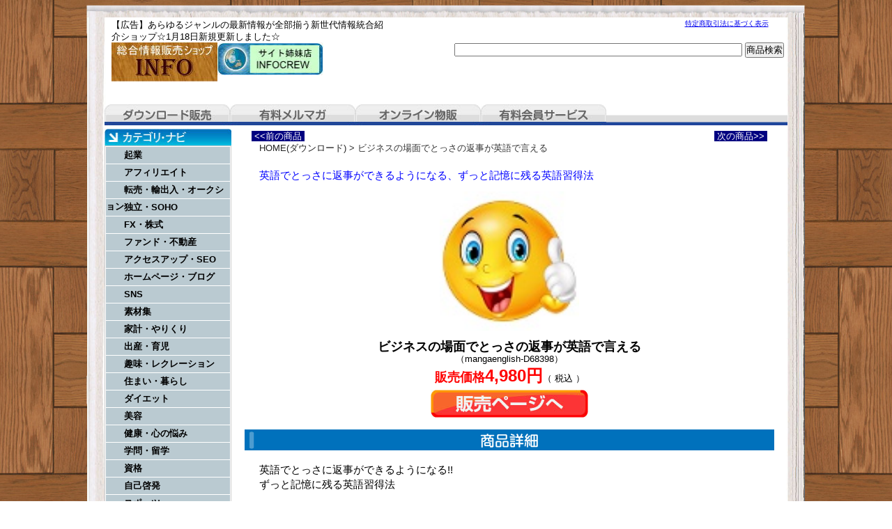

--- FILE ---
content_type: text/html; charset=UTF-8
request_url: http://ecoolv.com/article/6174.html
body_size: 5716
content:
<!DOCTYPE html PUBLIC "-//W3C//DTD XHTML 1.0 Transitional//EN" "http://www.w3.org/TR/xhtml1/DTD/xhtml1-transitional.dtd">
<html xmlns="http://www.w3.org/1999/xhtml" xml:lang="ja" lang="ja">
<head>
<meta http-equiv="Content-Language" content="ja" />
<meta http-equiv="Content-Type" content="text/html; charset=utf-8" />
<meta http-equiv="Content-Script-Type" content="text/javascript" />
<meta http-equiv="Content-Style-Type" content="text/css" />
<meta name="description" content="英語でとっさに返事ができるようになる、ずっと記憶に残る英語習得法" />
<meta name="keywords" content=",,情報販売,起業,稼ぐ,副業,語学,美容,健康,レジャー,趣味,恋愛,音楽,ギャンブル" />
<title>ビジネスの場面でとっさの返事が英語で言える｜ダウンロード販売　インフォ　お悩み解決のあらゆるジャンルの最新情報をご覧いただけます。</title>
<script src="../kiji/jquery-1.2.6.js" type="text/javascript"></script>
<script src="../kiji/jquery.treeview.js" type="text/javascript"></script>
<script type="text/javascript">
//<![CDATA[
$(function() {
	$("#tree").treeview({
		collapsed: true,
		animated: "medium",
		control: "#sidetreecontrol",
		persist: "location"
	});
});
//]]>
</script>
<style type="text/css">
<!--
*{
	margin: 0px;
	padding: 0px;
}
body {
	margin: 0px;
	padding: 0px;
	color: #000000;
	text-align: center;
	vertical-align: baseline;
	line-height: 1.4em;
	font: 0.8em Verdana, Arial, Helvetica, sans-serif, "ＭＳ Ｐゴシック", Osaka, "ヒラギノ角ゴ Pro W3";
	background:  url(../kiji/userfiles/Image/page_back_top.jpg) repeat-y center top;
}
div {
	line-height: 1.4em;
}
img {
	border-style: none;
	background: bottom;
}
#container { 
	overflow: hidden;
	width:980px;
margin: 25px auto 5px;
	padding:0 25px 0 25px ;
	text-align: left;
	background: transparent url(../kiji/userfiles/Image/page_back.jpg) repeat-y center top;
}
div:after {       /* 画像overflow防止 */
  content: ".";
  display: block;
  visibility: hidden;
  height: 0;
  line-height:0;
  clear: both;
}
.button {
	text-align: center;
	vertical-align: middle;
	padding: 10px 0;
}
.block_h {
  margin:0 auto;
  overflow: hidden;
  width:980px;
  background:transparent url(../kiji/userfiles/Image/top_back3.jpg) repeat-x left bottom;
}
.block_l {
  float:left;
  overflow: hidden;
  width:182px;
  background:transparent ;
}
.block_m {
  float:left;
  overflow: hidden;
 padding:7px 0 0 0 ;
  background:transparent ;
}
.block_f {
  clear:both;
  margin:0 auto;
  overflow: hidden;
  width:980px;
 padding:0 0 15px 0 ;
  background:transparent url(../kiji/userfiles/Image/page_back_bottom.jpg) no-repeat center bottom;
}
/* ---------------- menu5 start --------------- */
.menu5_1_1 {
  width:180px; 
  padding:2px 0 0 0 ;
  /*(4)clear: both;(4)*/
  /*(1)float: left;(1)*/
  /*(2)margin: 0 auto;(2)*/
   float: right; 
}
.ftmenu5_2 {
  text-align:center;
  font-size: 0.8em;
  width:180px;
}
.ftmenu5_2 li {
  display:inline;
  padding-left:10px;
  padding-right:5px;
  border-left:1px solid #000;
}
.ftmenu5_2 li.first {
  border-left:none;
}
.freeparts2_1_1 {
  width:400px; 
 padding:2px 0 0 10px ;
/*(4)clear: both;(4)*/
 float: left; 
/*(2)margin: 0 auto;(2)*/
/*(3)float: right;(3)*/
}
.freeparts2_2 {
  overflow: hidden;
  width:400px;
}
.freeparts3_1_1 {
  width:550px; 
 padding:20px 5px 0 0 ;
/*(4)clear: both;(4)*/
/*(1)float: left;(1)*/
/*(2)margin: 0 auto;(2)*/
 float: right; 
}
.freeparts3_2 {
  overflow: hidden;
  width:550px;
}
.freeparts1_1_1 {
  width:410px; 
 padding:0px 0 0 10px ;
/*(4)clear: both;(4)*/
 float: left; 
/*(2)margin: 0 auto;(2)*/
/*(3)float: right;(3)*/
}
.freeparts1_2 {
  overflow: hidden;
  width:410px;
}
.freeparts27_1_1 {
  width:980px; 
 padding:5px 0 0 0 ;
 clear: both; 
 float: left; 
/*(2)margin: 0 auto;(2)*/
/*(3)float: right;(3)*/
}
.freeparts27_2 {
  overflow: hidden;
  width:980px;
  height:30px;
}
.freeparts17_1_1 {
  width:182px; 
 padding:5px 0 0 0 ;
 clear: both; 
 float: left; 
/*(2)margin: 0 auto;(2)*/
/*(3)float: right;(3)*/
}
.freeparts17_2 {
  overflow: hidden;
  width:182px;
}
/* ---------------- menu1 start --------------- */
.menu1_1_1 {
  width:182px; 
   clear: both; 
   float: left; 
  /*(2)margin: 0 auto;(2)*/
  /*(3)float: right;(3)*/
}
.simple1_2 {
  clear: both;
  width:180px;
  border:1px solid;
  border-color:#ccc;
}
p.waku1_1, p.waku1_2, p.waku1_1_last, p.waku1_2_last {
	 margin: 0;
	 height: 24px;
	 background: #BACAD1;
	 text-align: left;
	 text-indent: 2em;
	 border-top: 1px solid #FFF;
	 border-right: 1px solid #FFF;
}
p.waku1_1 a, p.waku1_2 a, p.waku1_1_last a, p.waku1_2_last a {
	 display: block;
	 line-height: 24px;
	 text-decoration: none;
	 color: #000;
}
p.waku1_1, p.waku1_1_last {
	 border-left: 1px solid #FFF;
	 font-size: 1em;
	 font-weight: bold;
}
p.waku1_2, p.waku1_2_last {
	 border-left: 20px solid #FFF;
	 font-size: 0.9em;
	 font-weight: normal;
}
p.waku1_1_last, p.waku1_2_last {
	 border-bottom: 1px solid #FFF;
}
p.waku1_1 a:hover, p.waku1_1 .selected a, p.waku1_2 a:hover, p.waku1_2 .selected a, p.waku1_1_last a:hover, p.waku1_1_last .selected a, p.waku1_2_last a:hover, p.waku1_2_last .selected a {
	 color: #FFF;
	 background: #064662;
}
.parts1_2_1_1 {
  width:778px; 
  padding:0 0 0 10px ;
 clear: both; 
/*(1)float: left;(1)*/
 margin: 0 auto; 
/*(3)float: right;(3)*/
}
.parts1_2_1_2 {
  line-height: 1.4em;
  text-align: left;
  overflow: hidden;
  width:778px;
}
.parts1_2_1_2 a {
  text-decoration:none;
}
.parts1_2_1_2 a:hover {
  text-decoration:underline;
}
/* ---------------- menu5 start --------------- */
.menu5_2_1 {
  width:180px; 
  padding:2px 0 0 0 ;
   clear: both; 
  /*(1)float: left;(1)*/
   margin: 0 auto; 
  /*(3)float: right;(3)*/
}
.ftmenu5_2 {
  text-align:center;
  font-size: 0.8em;
  width:180px;
}
.ftmenu5_2 li {
  display:inline;
  padding-left:10px;
  padding-right:5px;
  border-left:1px solid #000;
}
.ftmenu5_2 li.first {
  border-left:none;
}
.freeparts4_1_1 {
  width:980px; 
 padding:5px 0 0 0 ;
 clear: both; 
/*(1)float: left;(1)*/
 margin: 0 auto; 
/*(3)float: right;(3)*/
}
.freeparts4_2 {
  overflow: hidden;
  width:980px;
  background-color:#CCFFFF;
  padding:5px 0 5px 0 ;
}
-->
</style>
<link href="/info.css" rel="stylesheet" type="text/css" media="screen, print" />
<style type="text/css">
<!--
span.span_pager { color:#222; }
span.brand_link a:link, span.span_pager a:link{color:#222;text-decoration:none;}
span.brand_link a:visited, span.span_pager a:visited{color:#0071BC;text-decoration:none;}
span.brand_link a:active, span.span_pager a:active{color:#00FFFF;}
span.brand_link a:hover, span.span_pager a:hover{color:#00FFFF;}
div.m_inq {text-align:center;}
-->
</style></head>
<body>
<div id="container">
<div class="block_h">
<div class="menu5_1_1">
<div class="ftmenu5_2">
<ul>
<li class="first"><a href="http://ecoolv.com/tokusho.html">特定商取引法に基づく表示</a></li>
</ul>
</div>
</div>
<div class="freeparts2_1_1">

<div class="freeparts2_2">
 <div style="text-align: left;"><span style="font-size: small;">【広告】あらゆるジャンルの最新情報が全部揃う新世代情報統合紹介ショップ☆1月18</span><span style="font-size: small;">日新規更新しました☆</span></div>
</div>

</div>
<div class="freeparts3_1_1">

<div class="freeparts3_2">
 <div style="float: right;">
<form accept-charset="EUC-JP" action="http://www.infocart.jp/items.php" method="get" name="kennsaku" enctype="application/x-www-form-urlencoded">
<input type="hidden" value="ecoolv" name="e" />
<input type="text" gtbfieldid="508" value="" maxlength="200" size="50" name="s" />
<input type="button" onClick="document.kennsaku.submit();" value="商品検索" />
</form>
</div>

</div>

</div>
<div class="freeparts1_1_1">

<div class="freeparts1_2">
 <div style="float: left;"><a href="http://ecoolv.com/"><img alt="" width="152" src="/kiji/userfiles/Image/toplogo.jpg" /></a></div>
<div style="float: left"><a href="http://www.infotopcrew.com/"><img border="0" alt="" width="152" src="/rogo/toplogo5.jpg" /></a>
<div style="padding-bottom: 0pt; padding-left: 10px; padding-right: 0pt; padding-top: 20px"><span style="color: rgb(77,77,77); font-size: x-large"><strong>　　　　　　</strong></span></div>
</div>
<h2><span style="font-size: small"><br />
</span><span style="font-size: small"><span style="color: rgb(255,0,0)"><span style="font-size: small"><span style="color: rgb(255,0,0)"></span></span７月１日新規更新しました。<br />
</span></span></h2>
</div>

</div>
 <div class="freeparts27_1_1">

<div class="freeparts27_2">
 <div style="float: left;" id="tab01"><a href="http://ecoolv.com/">ダウンロード販売</a></div>
<div style="float: left;" id="tab02"><a href="http://ecoolv.com/mailmag.html">有料メルマガ</a></div>
<div style="float: left;" id="tab03"><a href="http://ecoolv.com/online.html">オンライン物販</a></div>
<div style="float: left;" id="tab04"><a href="http://ecoolv.com/service.html">有料会員サービス</a></div>
</div>

</div>
</div> <!-- end of block --><div class="block_l">
<div class="freeparts17_1_1">

<div class="freeparts17_2">
 <img width="182" height="24" alt="" src="/kiji/userfiles/Image/00category_navi.jpg" /><br />
</div>

</div>
<div class="menu1_1_1">
<div class="simple1_2">
<p class="waku1_1"><a href="http://ecoolv.com/index.html?m_key_1=起業">起業</a></p>
<p class="waku1_1"><a href="http://ecoolv.com/index.html?m_key_1=アフィリエイト">アフィリエイト</a></p>
<p class="waku1_1"><a href="http://ecoolv.com/index.html?m_key_1=転売 輸入 出入 オークション">転売・輸出入・オークション</a></p>
<p class="waku1_1"><a href="http://ecoolv.com/index.html?m_key_1=独立 SOHO">独立・SOHO</a></p>
<p class="waku1_1"><a href="http://ecoolv.com/index.html?m_key_1=FX ＦＸ 株取引">FX・株式</a></p>
<p class="waku1_1"><a href="http://ecoolv.com/index.html?m_key_1=ファンド 不動産">ファンド・不動産</a></p>
<p class="waku1_1"><a href="http://ecoolv.com/index.html?m_key_1=アクセスアップ SEO ＳＥＯ">アクセスアップ・SEO</a></p>
<p class="waku1_1"><a href="http://ecoolv.com/index.html?m_key_1=ホームページ ブログ">ホームページ・ブログ</a></p>
<p class="waku1_1"><a href="http://ecoolv.com/index.html?m_key_1=SNS ＳＮＳ">SNS</a></p>
<p class="waku1_1"><a href="http://ecoolv.com/index.html?m_key_1=素材集">素材集</a></p>
<p class="waku1_1"><a href="http://ecoolv.com/index.html?m_key_1=家計 やりくり">家計・やりくり</a></p>
<p class="waku1_1"><a href="http://ecoolv.com/index.html?m_key_1=出産 育児">出産・育児</a></p>
<p class="waku1_1"><a href="http://ecoolv.com/index.html?m_key_1=趣味 レクレーション レクリエーション">趣味・レクレーション</a></p>
<p class="waku1_1"><a href="http://ecoolv.com/index.html?m_key_1=住まい 暮らし">住まい・暮らし</a></p>
<p class="waku1_1"><a href="http://ecoolv.com/index.html?m_key_1=ダイエット">ダイエット</a></p>
<p class="waku1_1"><a href="http://ecoolv.com/index.html?m_key_1=美容">美容</a></p>
<p class="waku1_1"><a href="http://ecoolv.com/index.html?m_key_1=健康 心の悩み うつ病">健康・心の悩み</a></p>
<p class="waku1_1"><a href="http://ecoolv.com/index.html?m_key_1=学問 留学">学問・留学</a></p>
<p class="waku1_1"><a href="http://ecoolv.com/index.html?m_key_1=資格">資格</a></p>
<p class="waku1_1"><a href="http://ecoolv.com/index.html?m_key_1=自己啓発">自己啓発</a></p>
<p class="waku1_1"><a href="http://ecoolv.com/index.html?m_key_1=スポーツ">スポーツ</a></p>
<p class="waku1_1"><a href="http://ecoolv.com/index.html?m_key_1=文芸 まんが 漫画">文芸・まんが</a></p>
<p class="waku1_1"><a href="http://ecoolv.com/index.html?m_key_1=音楽 映像">音楽・映像</a></p>
<p class="waku1_1"><a href="http://ecoolv.com/index.html?m_key_1=占い 風水">占い・風水</a></p>
<p class="waku1_1"><a href="http://ecoolv.com/index.html?m_key_1=ゲーム アプリ">ゲーム・アプリ</a></p>
<p class="waku1_1"><a href="http://ecoolv.com/index.html?m_key_1=写真集 グラビア">写真集・グラビア</a></p>
<p class="waku1_1"><a href="http://ecoolv.com/index.html?m_key_1=恋愛 婚活">恋愛・婚活</a></p>
<p class="waku1_1"><a href="http://ecoolv.com/index.html?m_key_1=会話 コミュニケーション">会話・コミュニケーション</a></p>
<p class="waku1_1"><a href="http://ecoolv.com/index.html?m_key_1=人間関係">人間関係</a></p>
<p class="waku1_1"><a href="http://ecoolv.com/index.html?m_key_1=衣類 化粧品">衣類・化粧品</a></p>
<p class="waku1_1"><a href="http://ecoolv.com/index.html?m_key_1=おもちゃ 玩具">おもちゃ</a></p>
<p class="waku1_1"><a href="http://ecoolv.com/index.html?m_key_1=インテリア">インテリア</a></p>
<p class="waku1_1"><a href="http://ecoolv.com/index.html?m_key_1=家具">家具</a></p>
<p class="waku1_1"><a href="http://ecoolv.com/index.html?m_key_1=ドリンク">ドリンク</a></p>
</div>
</div>
</div> <!-- end of block --><div class="block_m">
 <div class="parts1_2_1_1"><div class="parts1_2_1_2"> <table cellspacing="0" cellpadding="0" border="0" style="width: 740px; margin: 0pt auto;">
    <tbody>
        <tr>
            <td><a href="http://ecoolv.com/article/6173.html"><span style="color: rgb(255, 255, 255);"><span style="background-color: rgb(0, 0, 128);">&nbsp;<<前の商品&nbsp;</span></span></a></td>
            <td style="text-align: right;"><a href="http://ecoolv.com/article/6175.html"><span style="color: rgb(255, 255, 255);"><span style="background-color: rgb(0, 0, 128);">&nbsp;次の商品>>&nbsp;</span></span></a></td>
        </tr>
    </tbody>
</table>
<div style="display: block; margin-bottom: 5px; margin-left: 30px;"><span style="color: rgb(51, 51, 51);"><span style="text-align: left;" class="brand_link"><a href="http://ecoolv.com/">HOME(ダウンロード)</a></span></span>  <span style="text-align: left;" class="brand_link">  <span style="color: rgb(51, 51, 51);">      </span>  </span>  <span style="color: rgb(51, 51, 51);"><span style="text-align: left;" class="brand_link"> ></span></span><span style="text-align: left;" class="brand_link"><span style="color: rgb(51, 51, 51);">     </span></span><span style="color: rgb(51, 51, 51);"><span style="text-align: left;" class="brand_link">ビジネスの場面でとっさの返事が英語で言える</span></span></div>
<br />
<div style="text-align: left; margin-left: 30px;"><span style="color: rgb(0, 0, 255);"><span style="font-size: larger;">英語でとっさに返事ができるようになる、ずっと記憶に残る英語習得法</span></span></div>
<div style="text-align: center; padding: 15px;" id="main-image"><a href="http://www.infocart.jp/e/68398/147638"><img width="200" src="https://www.infocart.jp/down/images/68398.jpg" alt="ビジネスの場面でとっさの返事が英語で言える" /></a></div>
<h3 style="text-align: center; margin: 0pt 30px;"><span style="font-size: large;">ビジネスの場面でとっさの返事が英語で言える</span></h3>
<div style="text-align: center;">（mangaenglish-D68398）</div>
<div style="text-align: center;"><span style="color: rgb(255, 0, 0);"><strong><span style="font-size: large; line-height: 2em;">販売価格</span><span style="font-size: x-large;">4,980円</span></strong></span>（ 税込 ）</div>
<div style="text-align: center;"><a href="http://www.infocart.jp/e/68398/147638"><img width="226" height="40" src="/kiji/userfiles/Image/btn_hanbai.jpg" alt="カートに入れる" /><br />
<br />
</a></div>
<div style="text-align: center;"><img width="760" height="30" alt="商品詳細" src="/kiji/userfiles/Image/bar02_shousai2.gif" /></div>
<div style="text-align: left; margin: 0pt 30px;"><br />
<span style="font-size: larger; line-height: 1.4em;">英語でとっさに返事ができるようになる!!<br />
ずっと記憶に残る英語習得法<br />
<br />
この講座は、ビジネスの場面でとっさの返事が英語で言えるようになることを目指した講座です。<br />
<br />
とっさの返事が英語で言えるようになる、とは<br />
<br />
相手の英語の音が一回で耳に残って<br />
自分が言いたいことが英語で言える<br />
<br />
という状態を指します。<br />
<br />
時々しか使わない英語で、毎回違う表現に出会う、いわゆる日常会話に、それなりに対応できる英語力が身に付く、シンプルで確実な方法をご紹介します。<br />
<br />
こんな方におすすめ<br />
<br />
とにかく英語を喋れるようになりたい方<br />
英会話スクールに通っているが、いまいち上達していない方<br />
習った英語表現を暗記しているが、現場では話せなくなる方<br />
英語を聞き取れなくても、遠慮して笑ってわかったフリをしてしまう方<br />
<br />
やれば誰でもできる方法で、すぐに忘れてしまう暗記より、ずっと記憶に残る英語力を身に着けましょう！ </span><br />
<br />
<span style="color: rgb(51, 153, 102);"> 出品者 </span> 株式会社イーラボ  <br />
<span style="color: rgb(51, 153, 102);">販売日 </span> 2018/06/15<br />
&nbsp;</div>
<div style="text-align: center;">
<h3 style="text-align: center; margin: 0pt 30px;"><span style="font-size: large;">ビジネスの場面でとっさの返事が英語で言える</span></h3>
（mangaenglish-D68398）<br />
<span style="color: rgb(255, 0, 0);"><strong><span style="font-size: large; line-height: 2em;">販売価格</span><span style="font-size: x-large;">4,980円</span></strong></span>（ 税込 ）<br />
<a href="http://www.infocart.jp/e/68398/147638"><img width="226" height="40" src="/kiji/userfiles/Image/btn_hanbai.jpg" alt="カートに入れる" /> </a></div></div></div></div> <!-- end of block --><div class="block_f">
<div class="menu5_2_1">
<div class="ftmenu5_2">
<ul>
<li class="first"><a href="http://ecoolv.com/tokusho.html">特定商取引法に基づく表示</a></li>
</ul>
</div>
</div>
<div class="freeparts4_1_1">

<div class="freeparts4_2">
 <div style="text-align: center"><span style="color: rgb(34,34,34)"><span style="font-size: smaller">Copyright &copy; 2010 INFO All rights reserved</span></span><span style="color: rgb(128,128,128)"><br />
</span></div>
</div>

</div>
</div> <!-- end of block -->
</div> <!-- end of container -->
</body>
</html>

